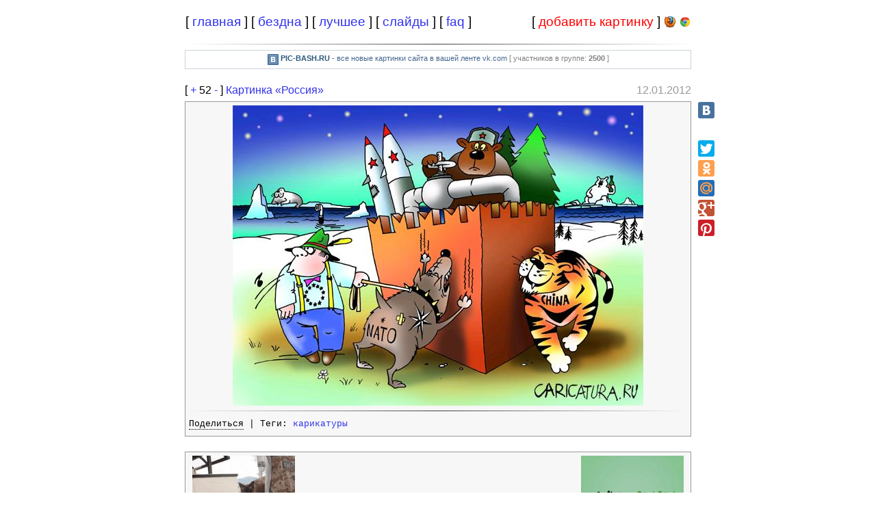

--- FILE ---
content_type: text/html; charset=UTF-8
request_url: http://pic-bash.ru/?id=287
body_size: 4538
content:
<!DOCTYPE HTML PUBLIC "-//W3C//DTD HTML 4.01 Transitional//EN">
<html>
<head>
<title>Картинка &laquo;Россия&raquo; | ID: 287</title>
<link href="/favicon.ico" rel="shortcut icon" />
<link rel="stylesheet" type="text/css" media="screen" href="/screen.css?ver=3">
<link href="http://ajax.googleapis.com/ajax/libs/jqueryui/1.8/themes/base/jquery-ui.css" rel="stylesheet" type="text/css"/>
<meta http-equiv="Content-Type" content="text/html; charset=UTF-8">
<meta property="og:title" content="Картинка Россия">
<meta property="og:image" content="http://pic-bash.ru/img/thumb/2011/11/26/1322289177_0484eaf6ac.pic-bash.ru.jpg">
<meta property="og:url" content="http://pic-bash.ru/?id=287">
<meta property="og:site_name" content="PIC-BASH.RU">
<link rel="image_src" href="http://pic-bash.ru/img/thumb/2011/11/26/1322289177_0484eaf6ac.pic-bash.ru.jpg">
<script type="text/javascript" src="//vk.com/js/api/openapi.js?60"></script>
<script type="text/javascript" src="/java/overlib/overlib_mini.js"></script>
<script type="text/javascript" src="https://ajax.googleapis.com/ajax/libs/jquery/1.7.1/jquery.min.js"></script>
<script type="text/javascript" src="http://ajax.googleapis.com/ajax/libs/jqueryui/1.8/jquery-ui.min.js"></script>
<script type="text/javascript" src="/java/main.js?ver=5"></script>
<script type="text/javascript" src="/java/pic.js"></script>
 <link rel="stylesheet" type="text/css" href="imgareaselect-default.css" /> 
<link rel="stylesheet" href="colorbox.css" />
<script type="text/javascript">
	VK.init({apiId: 2475871, onlyWidgets: true});
</script>
</head>
<body style="margin: 0px;">
<div id="overDiv" style="position:absolute; visibility:hidden; z-index:1000;"></div>
<!--<div style="background-color: #cfcfcf; margin: 0px; padding: 0px 0px 0px 40px; font-size: 9pt;"><noindex>[<a href="http://bezdna.su" rel=nofollow title="Лучшие цитаты из бездны">bezdna.su</a>] <b>[video-bash.ru]</b></noindex></div>-->
<div id="page" style="background: white;">


<div class="menu">
<table cellpadding=1 cellspacing=1 width="100%">
<tr>
<td width="60%" style="font-size: 14pt; text-align: left">
[ <a href="/">главная</a> ] [ <a href="/bezdna.php">бездна</a> ] [ <a href="/ratings.php">лучшее</a> ] [ <a href="/slides.php">слайды</a> ] [ <a href="/faq.php">faq</a> ]
</td>
<td style="font-size: 14pt; text-align: right; padding-left:1px;">
[ <a href="/add.php"><span style="color: red;">добавить картинку</span></a> ]
</td>
<td style="text-align: right; padding-left:1px; width: 20px;">
<a href="/faq.php?id=firefox" title="FireFox Plugin"><img src="/img/system/ffox.gif" alt="FireFox Plugin"></a>
</td>
<td style="text-align: right; padding-left:1px; width: 20px;">
<a href="/faq.php?id=chrome" title="Chorme Plugin"><img src="/img/system/chrome.png" alt="Chorme Plugin"></a>
</td>
</tr>
</table>
</div>
<div id="pics">
<hr>
	<div style="text-align: center; padding: 5px; color: rgb(69, 104, 142); background: rgb(238, 242, 245); font-size: 11px; font-family: tahoma,arial,verdana,sans-serif,Lucida Sans; background-color: rgb(255, 255, 255); border: 1px solid rgb(204, 211, 218); margin-bottom: 5px;">
	<!--noindex--><a rel="nofollow" href="http://vk.com/pic_bash" style="color: rgb(43, 88, 122);"><img src="/img/system/vk_logo.gif" style="vertical-align: top;"></a><!--/noindex--> <!--noindex--><a rel="nofollow" href="http://vk.com/pic_bash" style="color: rgb(43, 88, 122);"><b>PIC-BASH.RU</b></a><!--/noindex--> - все новые картинки сайта в вашей ленте vk.com <span style="color: rgb(128, 128, 128);">[ участников в группе: <b><span id="numvkusers">2500</span></b> ]</span>
	</div>
<div class="q">
<div class="vote">
<div style="float: left;">
<noindex>[ <a href="javascript:vote_pic(1, 287)" rel=nofollow>+</a>
<span id=res-287>52</span>
<a href="javascript:vote_pic(-1, 287)" rel=nofollow>-</a> ]</noindex>
<a href="/?id=287">Картинка &laquo;Россия&raquo;</a></div>
<div style="float: right;"><span style="color: #999999">12.01.2012</span>
</div>
	<div style="clear: both; padding: 1px;"></div></div>
<div style="width: 830px;">
<div style="float: right; width: 84px;">
		<div class="yashare-auto-init" data-yashareLink="http://pic-bash.ru/?id=287" data-yashareTitle="Картинка &laquo;Россия&raquo;" data-yashareImage="http://pic-bash.ru/img/thumb/2011/11/26/1322289177_0484eaf6ac.pic-bash.ru.jpg" data-yashareQuickServices="vkontakte" data-yashareTheme="counter"  style="min-height: 24px; margin-bottom: 3px;"></div>
		<div class="yashare-auto-init" data-yashareLink="http://pic-bash.ru/?id=287" data-yashareTitle="Картинка &laquo;Россия&raquo;" data-yashareImage="http://pic-bash.ru/img/thumb/2011/11/26/1322289177_0484eaf6ac.pic-bash.ru.jpg" data-yashareQuickServices="facebook" data-yashareTheme="counter"  style="min-height: 24px; margin-bottom: 3px;"></div>
		<div class="yashare-auto-init" data-yashareLink="http://pic-bash.ru/?id=287" data-yashareTitle="Картинка &laquo;Россия&raquo;" data-yashareImage="http://pic-bash.ru/img/thumb/2011/11/26/1322289177_0484eaf6ac.pic-bash.ru.jpg" data-yashareQuickServices="twitter" data-yashareTheme="counter"  style="min-height: 24px; margin-bottom: 3px;"></div>
		<div class="yashare-auto-init" data-yashareLink="http://pic-bash.ru/?id=287" data-yashareTitle="Картинка &laquo;Россия&raquo;" data-yashareImage="http://pic-bash.ru/img/thumb/2011/11/26/1322289177_0484eaf6ac.pic-bash.ru.jpg" data-yashareQuickServices="odnoklassniki" data-yashareTheme="counter"  style="min-height: 24px; margin-bottom: 3px;"></div>
		<div class="yashare-auto-init" data-yashareLink="http://pic-bash.ru/?id=287" data-yashareTitle="Картинка &laquo;Россия&raquo;" data-yashareImage="http://pic-bash.ru/img/thumb/2011/11/26/1322289177_0484eaf6ac.pic-bash.ru.jpg" data-yashareQuickServices="moimir" data-yashareTheme="counter"  style="min-height: 24px; margin-bottom: 3px;"></div>
		<div class="yashare-auto-init" data-yashareLink="http://pic-bash.ru/?id=287" data-yashareTitle="Картинка &laquo;Россия&raquo;" data-yashareImage="http://pic-bash.ru/img/thumb/2011/11/26/1322289177_0484eaf6ac.pic-bash.ru.jpg" data-yashareQuickServices="gplus" data-yashareTheme="counter"  style="min-height: 24px; margin-bottom: 3px;"></div>
		<div class="yashare-auto-init" data-yashareLink="http://pic-bash.ru/?id=287" data-yashareTitle="Картинка &laquo;Россия&raquo;" data-yashareImage="http://pic-bash.ru/img/thumb/2011/11/26/1322289177_0484eaf6ac.pic-bash.ru.jpg" data-yashareQuickServices="pinterest" data-yashareTheme="counter"  style="min-height: 24px; margin-bottom: 3px;"></div>
				<script type="text/javascript">
		  (function() {
			var po = document.createElement('script'); po.type = 'text/javascript'; po.async = true;
			po.src = '//yastatic.net/share/share.js';
			var s = document.getElementsByTagName('script')[0]; s.parentNode.insertBefore(po, s);
		  })();
		</script>
			</div>
<div style="width: 728px; text-align: center;" class="inq">
<img alt="Россия" src="http://pic-bash.ru/img/2011/11/26/1322289177_0484eaf6ac.pic-bash.ru.jpg">
<HR>

<div style="margin: 5px 0px 5px 0px; float: left;"><span style="border-bottom: 1px dotted black; position:relative; cursor: pointer;" onClick="showShareField('287')" title="Коды для форумов и других сайтов">Поделиться</span>
 | Теги: <a href="/?tag=%D0%BA%D0%B0%D1%80%D0%B8%D0%BA%D0%B0%D1%82%D1%83%D1%80%D1%8B">карикатуры</a> </div>

	<div style="clear: both;"></div>
<div style="display: none; border: 0; margin-top: 5px; padding: 5px 0px 5px 0px; width: 710px;" id="share-field-287" class="share-field">
<table>
		<tr>
		<td style="width: 210px; padding-top: 5px;">
		<span style="cursor: help;" title="Ссылка на страничку, где размещена картинка">Страничка с картинкой:</span> 
		</td>
		<td style="padding-top: 5px;">
		<form name="form-pic-page-287" style="display: inline">
		<input name="pic-page-287" style="width: 480px;" tabindex="2" value="http://pic-bash.ru/?id=287" onclick="focusAndSelect(this)">
		</form>
		</td>
		</tr>
		
		
				<tr>
		<td style="width: 210px; padding-top: 5px;">
		<span style="cursor: help;" title="BB-код для форумов на маленькую версию картинки (150 пикселей)">BBCode (Превью 150px):</span> 
		</td>
		<td style="padding-top: 5px;">
		<form name="form-pic-small-287" style="display: inline">
		<input name="pic-small-287" style="width: 480px;" tabindex="2" value="[url=http://pic-bash.ru/?id=287][img]http://pic-bash.ru/img/thumb/2011/11/26/1322289177_0484eaf6ac.pic-bash.ru.jpg[/img][/url]" onclick="focusAndSelect(this)">
		</form>
		</td>
		</tr>
				
				<tr>
		<td style="width: 210px; padding-top: 5px;">
		<span style="cursor: help;" title="BB-код для форумов на большую версию картинки (менее 700 пикселей)">BBCode (Большая 700px):</span> 
		</td>
		<td style="padding-top: 5px;">
		<form name="form-pic-big-287" style="display: inline">
		<input name="pic-big-287" style="width: 480px;" tabindex="2" value="[url=http://pic-bash.ru/?id=287][img]http://pic-bash.ru/img/2011/11/26/1322289177_0484eaf6ac.pic-bash.ru.jpg[/img][/url]" onclick="focusAndSelect(this)">
		</form>
		</td>
		</tr>

				<tr>
		<td style="width: 210px; padding-top: 5px;">
		<span style="cursor: help;" title="HTML-код на маленькую версию картинки (150 пикселей). Подходит для ЖЖ и других сайтов, которые поддерживают HTML">HTML-код (Превью 150px):</span>  
		</td>
		<td style="padding-top: 5px;">
		<form name="form-pic-small-html-287" style="display: inline">
		<input name="pic-small-html-287" style="width: 480px;" tabindex="2" value="&lt;a href=&quot;http://pic-bash.ru/?id=287&quot; title=&quot;pic-bash.ru&quot; target=&quot;_blank&quot;&gt;&lt;img src=&quot;http://pic-bash.ru/img/thumb/2011/11/26/1322289177_0484eaf6ac.pic-bash.ru.jpg&quot; alt=&quot;PIC-BASH&quot;&gt;&lt;/a&gt;" onclick="focusAndSelect(this)">
		</form>
		</td>
		</tr>
				
		
				<tr>
		<td style="width: 210px; padding-top: 5px;">
		<span style="cursor: help;" title="HTML-код на большую версию картинки (менее 700 пикселей). Подходит для ЖЖ и других сайтов, которые поддерживают HTML">HTML-код (Большая 700px):</span>
		</td>
		<td style="padding-top: 5px;">		
		<form name="form-pic-big-html-287" style="display: inline">
		<input name="pic-big-html-287" style="width: 480px;" tabindex="2" value="&lt;a href=&quot;http://pic-bash.ru/?id=287&quot; title=&quot;pic-bash.ru&quot; target=&quot;_blank&quot;&gt;&lt;img src=&quot;http://pic-bash.ru/img/2011/11/26/1322289177_0484eaf6ac.pic-bash.ru.jpg&quot; alt=&quot;PIC-BASH&quot;&gt;&lt;/a&gt;" onclick="focusAndSelect(this)">
		</form>
		</td>
		</tr>
		
		</table>
</div>
</div>
</div>
</div>
<div class="q"><div class="inq"><div style="clear: both; border: 0; height: 0px; margin: 0px; padding: 0px;"></div><a href="/?id=286"><div style="float: left; width: 160px; text-align: center; cursor: pointer;" onMouseOver="this.style.background='#E5E5E5'" onMouseOut="this.style.background='#f1f1f1'">
		<img src="http://pic-bash.ru/img/thumb/2011/12/19/1324288769_37187fecb8.pic-bash.ru.gif" title="Click to go"><BR>Предыдущая
		</div></a><a href="/?id=288"><div style="float: right; width: 160px; text-align: center; cursor: pointer;" onMouseOver="this.style.background='#E5E5E5'" onMouseOut="this.style.background='#f1f1f1'">
		<img src="http://pic-bash.ru/img/thumb/2011/12/17/1324128350_8b748e3b39.pic-bash.ru.jpg" title="Click to go"><BR>Следующая
		</div></a><div style="clear: both; border: 0; height: 0px; margin: 0px; padding: 0px;"></div>
	</div>
	</div>	<a name="comments"></a>
	<div class="q">
	<!-- Put this div tag to the place, where the Comments block will be -->
	<div id="vk_comments" class="inq"></div>
	<script type="text/javascript">
	VK.Widgets.Comments("vk_comments", {limit: 10, width: "728", attach: "*"}, "main287");
	
	function updateCommentsCount(num, last_comment, date, sign) {
		$.get('/ajax.php?mode=comments_count&id=287&num=' + num + '&date=' + date + '&sign=' + sign);
		$.get('/ajax.php?mode=comment_text&id=287&comment=' + last_comment + '&date=' + date + '&sign=' + sign);
	}
	
	VK.Observer.subscribe("widgets.comments.new_comment", updateCommentsCount);
	VK.Observer.subscribe("widgets.comments.delete_comment", updateCommentsCount);
	</script>
	</div>
	<hr style="margin-top: 10px;">
<div style="font-size: 12px;"><script type="text/javascript">
<!--
var _acic={dataProvider:10};(function(){var e=document.createElement("script");e.type="text/javascript";e.async=true;e.src="https://www.acint.net/aci.js";var t=document.getElementsByTagName("script")[0];t.parentNode.insertBefore(e,t)})()
//-->
</script><!--1553838963860--><div id='2qXv_1553838963860'></div><!--8933025b--><!--8933025b--><!--9c7ec26b--><!--9c7ec26b--></div>
<hr style="margin-top: 10px;">
<div id="bezdnasuplaceholder" style="min-height: 120px;"></div>
<script>externalScriptCallback("http://bezdna.su/jsoutasync.php?mode=part&u");</script>
<hr style="margin-top: 10px;">
</div>
<center>
<span style="font-size: 12px;">
<a href="/">Pic-bash - веселые картинки со всего Ру-Нета на каждый день</a>
</span>
<div style="margin-top: 10px; text-align: center;">
<!--noindex-->
<!--LiveInternet counter--><script type="text/javascript"><!--
new Image().src = "//counter.yadro.ru/hit?r"+
escape(document.referrer)+((typeof(screen)=="undefined")?"":
";s"+screen.width+"*"+screen.height+"*"+(screen.colorDepth?
screen.colorDepth:screen.pixelDepth))+";u"+escape(document.URL)+
";h"+escape(document.title.substring(0,80))+
";"+Math.random();//--></script><!--/LiveInternet-->
<!--LiveInternet logo--><a href="http://www.liveinternet.ru/click"
target="_blank" rel="nofollow"><img src="//counter.yadro.ru/logo?26.10"
title="LiveInternet: показано число посетителей за сегодня"
alt="" border="0" width="88" height="15"/></a><!--/LiveInternet-->

<!-- Yandex.Metrika counter -->
<script type="text/javascript">
(function (d, w, c) {
    (w[c] = w[c] || []).push(function() {
        try {
            w.yaCounter24313432 = new Ya.Metrika({id:24313432,
                    webvisor:true,
                    clickmap:true,
                    trackLinks:true,
                    accurateTrackBounce:true});
        } catch(e) { }
    });

    var n = d.getElementsByTagName("script")[0],
        s = d.createElement("script"),
        f = function () { n.parentNode.insertBefore(s, n); };
    s.type = "text/javascript";
    s.async = true;
    s.src = (d.location.protocol == "https:" ? "https:" : "http:") + "//mc.yandex.ru/metrika/watch.js";

    if (w.opera == "[object Opera]") {
        d.addEventListener("DOMContentLoaded", f, false);
    } else { f(); }
})(document, window, "yandex_metrika_callbacks");
</script>
<noscript><div><img src="//mc.yandex.ru/watch/24313432" style="position:absolute; left:-9999px;" alt="" /></div></noscript>
<!-- /Yandex.Metrika counter -->

<!--/noindex-->
</div>
</center>
</div>

<script>
function getMemberCount( data ) {
	if (data.response[0].members_count != null) {
		$('#numvkusers').html(data.response[0].members_count);
	}
}
$.getScript('http://api.vk.com/method/groups.getById?gid=44396061&fields=members_count&callback=getMemberCount');
</script>

</body>
</html>


--- FILE ---
content_type: application/javascript; charset=utf-8
request_url: http://bezdna.su/jsoutasync.php?mode=part&u
body_size: 463
content:

function bezdnaAddLoadEvent(func) {
	var oldonload = window.onload;
	if (typeof window.onload != 'function') {
		window.onload = func;
	} else {
		window.onload = function() {
			if (oldonload) {
				oldonload();
			}
			func();
		}
	}
}
bezdnaAddLoadEvent(
function() {
	var text = "\u0412\u0435\u0440\u0445 \u043e\u0442\u0447\u0430\u044f\u043d\u0438\u044f \u044d\u0442\u043e \u043a\u043e\u0433\u0434\u0430 \u0434\u0435\u0432\u0443\u0448\u043a\u0430 \u0442\u0430\u043d\u0446\u0443\u0435\u0442 \u0441\u0442\u0440\u0438\u043f\u0442\u0438";
var text1 = "\u041e\u0442\u043a\u0440\u043e\u0435\u0442\u0441\u044f \u0432 \u043d\u043e\u0432\u043e\u043c \u043e\u043a\u043d\u0435";
var text2 = "\u0427\u0438\u0442\u0430\u0442\u044c \u0434\u0430\u043b\u044c\u0448\u0435";

	var bezdnaq = '<div id=\"bezdna_q\" align=\"justify\" style=\"border-style: solid; border-width: 1px; padding: 5px\">' + text + '...<br /><BR><b><a rel=nofollow target=_blank href=http://bezdna.su/?id=36483 title=\"' + text1 + '\">' + text2 + '</a></b><br /></div>';
	var dv = document.getElementById('bezdnasuplaceholder');
	if (dv != null) {
		dv.innerHTML = bezdnaq;
	}
}
);
